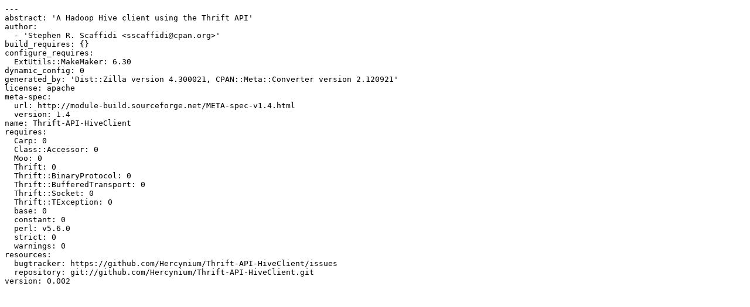

--- FILE ---
content_type: text/plain; charset=UTF-8
request_url: https://ftp.wayne.edu/CPAN/authors/id/S/SS/SSCAFFIDI/Thrift-API-HiveClient-0.002.meta
body_size: 811
content:
---
abstract: 'A Hadoop Hive client using the Thrift API'
author:
  - 'Stephen R. Scaffidi <sscaffidi@cpan.org>'
build_requires: {}
configure_requires:
  ExtUtils::MakeMaker: 6.30
dynamic_config: 0
generated_by: 'Dist::Zilla version 4.300021, CPAN::Meta::Converter version 2.120921'
license: apache
meta-spec:
  url: http://module-build.sourceforge.net/META-spec-v1.4.html
  version: 1.4
name: Thrift-API-HiveClient
requires:
  Carp: 0
  Class::Accessor: 0
  Moo: 0
  Thrift: 0
  Thrift::BinaryProtocol: 0
  Thrift::BufferedTransport: 0
  Thrift::Socket: 0
  Thrift::TException: 0
  base: 0
  constant: 0
  perl: v5.6.0
  strict: 0
  warnings: 0
resources:
  bugtracker: https://github.com/Hercynium/Thrift-API-HiveClient/issues
  repository: git://github.com/Hercynium/Thrift-API-HiveClient.git
version: 0.002
